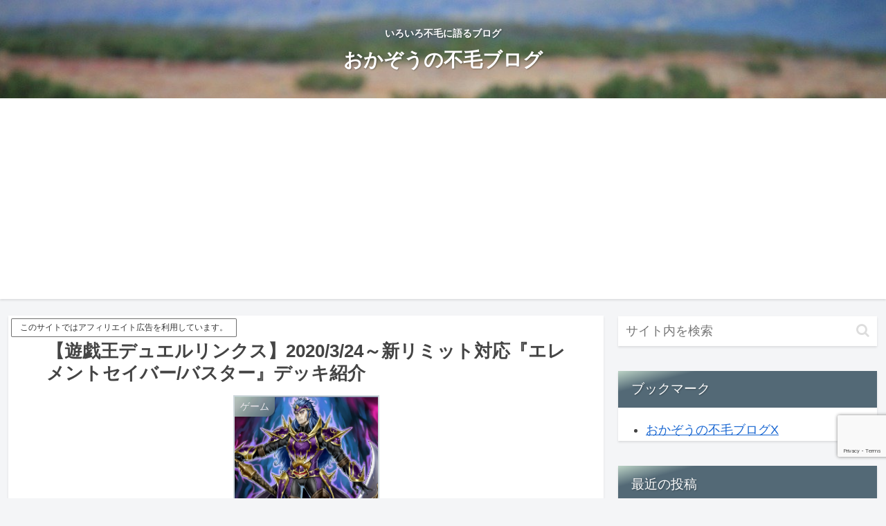

--- FILE ---
content_type: text/html; charset=utf-8
request_url: https://www.google.com/recaptcha/api2/anchor?ar=1&k=6Lf9-94mAAAAAOoEBLwORBRj9u2P-A5FdKtPbvxs&co=aHR0cHM6Ly9va2F6bGlmZS5jb206NDQz&hl=en&v=PoyoqOPhxBO7pBk68S4YbpHZ&size=invisible&anchor-ms=20000&execute-ms=30000&cb=3fcsztw2sopa
body_size: 48698
content:
<!DOCTYPE HTML><html dir="ltr" lang="en"><head><meta http-equiv="Content-Type" content="text/html; charset=UTF-8">
<meta http-equiv="X-UA-Compatible" content="IE=edge">
<title>reCAPTCHA</title>
<style type="text/css">
/* cyrillic-ext */
@font-face {
  font-family: 'Roboto';
  font-style: normal;
  font-weight: 400;
  font-stretch: 100%;
  src: url(//fonts.gstatic.com/s/roboto/v48/KFO7CnqEu92Fr1ME7kSn66aGLdTylUAMa3GUBHMdazTgWw.woff2) format('woff2');
  unicode-range: U+0460-052F, U+1C80-1C8A, U+20B4, U+2DE0-2DFF, U+A640-A69F, U+FE2E-FE2F;
}
/* cyrillic */
@font-face {
  font-family: 'Roboto';
  font-style: normal;
  font-weight: 400;
  font-stretch: 100%;
  src: url(//fonts.gstatic.com/s/roboto/v48/KFO7CnqEu92Fr1ME7kSn66aGLdTylUAMa3iUBHMdazTgWw.woff2) format('woff2');
  unicode-range: U+0301, U+0400-045F, U+0490-0491, U+04B0-04B1, U+2116;
}
/* greek-ext */
@font-face {
  font-family: 'Roboto';
  font-style: normal;
  font-weight: 400;
  font-stretch: 100%;
  src: url(//fonts.gstatic.com/s/roboto/v48/KFO7CnqEu92Fr1ME7kSn66aGLdTylUAMa3CUBHMdazTgWw.woff2) format('woff2');
  unicode-range: U+1F00-1FFF;
}
/* greek */
@font-face {
  font-family: 'Roboto';
  font-style: normal;
  font-weight: 400;
  font-stretch: 100%;
  src: url(//fonts.gstatic.com/s/roboto/v48/KFO7CnqEu92Fr1ME7kSn66aGLdTylUAMa3-UBHMdazTgWw.woff2) format('woff2');
  unicode-range: U+0370-0377, U+037A-037F, U+0384-038A, U+038C, U+038E-03A1, U+03A3-03FF;
}
/* math */
@font-face {
  font-family: 'Roboto';
  font-style: normal;
  font-weight: 400;
  font-stretch: 100%;
  src: url(//fonts.gstatic.com/s/roboto/v48/KFO7CnqEu92Fr1ME7kSn66aGLdTylUAMawCUBHMdazTgWw.woff2) format('woff2');
  unicode-range: U+0302-0303, U+0305, U+0307-0308, U+0310, U+0312, U+0315, U+031A, U+0326-0327, U+032C, U+032F-0330, U+0332-0333, U+0338, U+033A, U+0346, U+034D, U+0391-03A1, U+03A3-03A9, U+03B1-03C9, U+03D1, U+03D5-03D6, U+03F0-03F1, U+03F4-03F5, U+2016-2017, U+2034-2038, U+203C, U+2040, U+2043, U+2047, U+2050, U+2057, U+205F, U+2070-2071, U+2074-208E, U+2090-209C, U+20D0-20DC, U+20E1, U+20E5-20EF, U+2100-2112, U+2114-2115, U+2117-2121, U+2123-214F, U+2190, U+2192, U+2194-21AE, U+21B0-21E5, U+21F1-21F2, U+21F4-2211, U+2213-2214, U+2216-22FF, U+2308-230B, U+2310, U+2319, U+231C-2321, U+2336-237A, U+237C, U+2395, U+239B-23B7, U+23D0, U+23DC-23E1, U+2474-2475, U+25AF, U+25B3, U+25B7, U+25BD, U+25C1, U+25CA, U+25CC, U+25FB, U+266D-266F, U+27C0-27FF, U+2900-2AFF, U+2B0E-2B11, U+2B30-2B4C, U+2BFE, U+3030, U+FF5B, U+FF5D, U+1D400-1D7FF, U+1EE00-1EEFF;
}
/* symbols */
@font-face {
  font-family: 'Roboto';
  font-style: normal;
  font-weight: 400;
  font-stretch: 100%;
  src: url(//fonts.gstatic.com/s/roboto/v48/KFO7CnqEu92Fr1ME7kSn66aGLdTylUAMaxKUBHMdazTgWw.woff2) format('woff2');
  unicode-range: U+0001-000C, U+000E-001F, U+007F-009F, U+20DD-20E0, U+20E2-20E4, U+2150-218F, U+2190, U+2192, U+2194-2199, U+21AF, U+21E6-21F0, U+21F3, U+2218-2219, U+2299, U+22C4-22C6, U+2300-243F, U+2440-244A, U+2460-24FF, U+25A0-27BF, U+2800-28FF, U+2921-2922, U+2981, U+29BF, U+29EB, U+2B00-2BFF, U+4DC0-4DFF, U+FFF9-FFFB, U+10140-1018E, U+10190-1019C, U+101A0, U+101D0-101FD, U+102E0-102FB, U+10E60-10E7E, U+1D2C0-1D2D3, U+1D2E0-1D37F, U+1F000-1F0FF, U+1F100-1F1AD, U+1F1E6-1F1FF, U+1F30D-1F30F, U+1F315, U+1F31C, U+1F31E, U+1F320-1F32C, U+1F336, U+1F378, U+1F37D, U+1F382, U+1F393-1F39F, U+1F3A7-1F3A8, U+1F3AC-1F3AF, U+1F3C2, U+1F3C4-1F3C6, U+1F3CA-1F3CE, U+1F3D4-1F3E0, U+1F3ED, U+1F3F1-1F3F3, U+1F3F5-1F3F7, U+1F408, U+1F415, U+1F41F, U+1F426, U+1F43F, U+1F441-1F442, U+1F444, U+1F446-1F449, U+1F44C-1F44E, U+1F453, U+1F46A, U+1F47D, U+1F4A3, U+1F4B0, U+1F4B3, U+1F4B9, U+1F4BB, U+1F4BF, U+1F4C8-1F4CB, U+1F4D6, U+1F4DA, U+1F4DF, U+1F4E3-1F4E6, U+1F4EA-1F4ED, U+1F4F7, U+1F4F9-1F4FB, U+1F4FD-1F4FE, U+1F503, U+1F507-1F50B, U+1F50D, U+1F512-1F513, U+1F53E-1F54A, U+1F54F-1F5FA, U+1F610, U+1F650-1F67F, U+1F687, U+1F68D, U+1F691, U+1F694, U+1F698, U+1F6AD, U+1F6B2, U+1F6B9-1F6BA, U+1F6BC, U+1F6C6-1F6CF, U+1F6D3-1F6D7, U+1F6E0-1F6EA, U+1F6F0-1F6F3, U+1F6F7-1F6FC, U+1F700-1F7FF, U+1F800-1F80B, U+1F810-1F847, U+1F850-1F859, U+1F860-1F887, U+1F890-1F8AD, U+1F8B0-1F8BB, U+1F8C0-1F8C1, U+1F900-1F90B, U+1F93B, U+1F946, U+1F984, U+1F996, U+1F9E9, U+1FA00-1FA6F, U+1FA70-1FA7C, U+1FA80-1FA89, U+1FA8F-1FAC6, U+1FACE-1FADC, U+1FADF-1FAE9, U+1FAF0-1FAF8, U+1FB00-1FBFF;
}
/* vietnamese */
@font-face {
  font-family: 'Roboto';
  font-style: normal;
  font-weight: 400;
  font-stretch: 100%;
  src: url(//fonts.gstatic.com/s/roboto/v48/KFO7CnqEu92Fr1ME7kSn66aGLdTylUAMa3OUBHMdazTgWw.woff2) format('woff2');
  unicode-range: U+0102-0103, U+0110-0111, U+0128-0129, U+0168-0169, U+01A0-01A1, U+01AF-01B0, U+0300-0301, U+0303-0304, U+0308-0309, U+0323, U+0329, U+1EA0-1EF9, U+20AB;
}
/* latin-ext */
@font-face {
  font-family: 'Roboto';
  font-style: normal;
  font-weight: 400;
  font-stretch: 100%;
  src: url(//fonts.gstatic.com/s/roboto/v48/KFO7CnqEu92Fr1ME7kSn66aGLdTylUAMa3KUBHMdazTgWw.woff2) format('woff2');
  unicode-range: U+0100-02BA, U+02BD-02C5, U+02C7-02CC, U+02CE-02D7, U+02DD-02FF, U+0304, U+0308, U+0329, U+1D00-1DBF, U+1E00-1E9F, U+1EF2-1EFF, U+2020, U+20A0-20AB, U+20AD-20C0, U+2113, U+2C60-2C7F, U+A720-A7FF;
}
/* latin */
@font-face {
  font-family: 'Roboto';
  font-style: normal;
  font-weight: 400;
  font-stretch: 100%;
  src: url(//fonts.gstatic.com/s/roboto/v48/KFO7CnqEu92Fr1ME7kSn66aGLdTylUAMa3yUBHMdazQ.woff2) format('woff2');
  unicode-range: U+0000-00FF, U+0131, U+0152-0153, U+02BB-02BC, U+02C6, U+02DA, U+02DC, U+0304, U+0308, U+0329, U+2000-206F, U+20AC, U+2122, U+2191, U+2193, U+2212, U+2215, U+FEFF, U+FFFD;
}
/* cyrillic-ext */
@font-face {
  font-family: 'Roboto';
  font-style: normal;
  font-weight: 500;
  font-stretch: 100%;
  src: url(//fonts.gstatic.com/s/roboto/v48/KFO7CnqEu92Fr1ME7kSn66aGLdTylUAMa3GUBHMdazTgWw.woff2) format('woff2');
  unicode-range: U+0460-052F, U+1C80-1C8A, U+20B4, U+2DE0-2DFF, U+A640-A69F, U+FE2E-FE2F;
}
/* cyrillic */
@font-face {
  font-family: 'Roboto';
  font-style: normal;
  font-weight: 500;
  font-stretch: 100%;
  src: url(//fonts.gstatic.com/s/roboto/v48/KFO7CnqEu92Fr1ME7kSn66aGLdTylUAMa3iUBHMdazTgWw.woff2) format('woff2');
  unicode-range: U+0301, U+0400-045F, U+0490-0491, U+04B0-04B1, U+2116;
}
/* greek-ext */
@font-face {
  font-family: 'Roboto';
  font-style: normal;
  font-weight: 500;
  font-stretch: 100%;
  src: url(//fonts.gstatic.com/s/roboto/v48/KFO7CnqEu92Fr1ME7kSn66aGLdTylUAMa3CUBHMdazTgWw.woff2) format('woff2');
  unicode-range: U+1F00-1FFF;
}
/* greek */
@font-face {
  font-family: 'Roboto';
  font-style: normal;
  font-weight: 500;
  font-stretch: 100%;
  src: url(//fonts.gstatic.com/s/roboto/v48/KFO7CnqEu92Fr1ME7kSn66aGLdTylUAMa3-UBHMdazTgWw.woff2) format('woff2');
  unicode-range: U+0370-0377, U+037A-037F, U+0384-038A, U+038C, U+038E-03A1, U+03A3-03FF;
}
/* math */
@font-face {
  font-family: 'Roboto';
  font-style: normal;
  font-weight: 500;
  font-stretch: 100%;
  src: url(//fonts.gstatic.com/s/roboto/v48/KFO7CnqEu92Fr1ME7kSn66aGLdTylUAMawCUBHMdazTgWw.woff2) format('woff2');
  unicode-range: U+0302-0303, U+0305, U+0307-0308, U+0310, U+0312, U+0315, U+031A, U+0326-0327, U+032C, U+032F-0330, U+0332-0333, U+0338, U+033A, U+0346, U+034D, U+0391-03A1, U+03A3-03A9, U+03B1-03C9, U+03D1, U+03D5-03D6, U+03F0-03F1, U+03F4-03F5, U+2016-2017, U+2034-2038, U+203C, U+2040, U+2043, U+2047, U+2050, U+2057, U+205F, U+2070-2071, U+2074-208E, U+2090-209C, U+20D0-20DC, U+20E1, U+20E5-20EF, U+2100-2112, U+2114-2115, U+2117-2121, U+2123-214F, U+2190, U+2192, U+2194-21AE, U+21B0-21E5, U+21F1-21F2, U+21F4-2211, U+2213-2214, U+2216-22FF, U+2308-230B, U+2310, U+2319, U+231C-2321, U+2336-237A, U+237C, U+2395, U+239B-23B7, U+23D0, U+23DC-23E1, U+2474-2475, U+25AF, U+25B3, U+25B7, U+25BD, U+25C1, U+25CA, U+25CC, U+25FB, U+266D-266F, U+27C0-27FF, U+2900-2AFF, U+2B0E-2B11, U+2B30-2B4C, U+2BFE, U+3030, U+FF5B, U+FF5D, U+1D400-1D7FF, U+1EE00-1EEFF;
}
/* symbols */
@font-face {
  font-family: 'Roboto';
  font-style: normal;
  font-weight: 500;
  font-stretch: 100%;
  src: url(//fonts.gstatic.com/s/roboto/v48/KFO7CnqEu92Fr1ME7kSn66aGLdTylUAMaxKUBHMdazTgWw.woff2) format('woff2');
  unicode-range: U+0001-000C, U+000E-001F, U+007F-009F, U+20DD-20E0, U+20E2-20E4, U+2150-218F, U+2190, U+2192, U+2194-2199, U+21AF, U+21E6-21F0, U+21F3, U+2218-2219, U+2299, U+22C4-22C6, U+2300-243F, U+2440-244A, U+2460-24FF, U+25A0-27BF, U+2800-28FF, U+2921-2922, U+2981, U+29BF, U+29EB, U+2B00-2BFF, U+4DC0-4DFF, U+FFF9-FFFB, U+10140-1018E, U+10190-1019C, U+101A0, U+101D0-101FD, U+102E0-102FB, U+10E60-10E7E, U+1D2C0-1D2D3, U+1D2E0-1D37F, U+1F000-1F0FF, U+1F100-1F1AD, U+1F1E6-1F1FF, U+1F30D-1F30F, U+1F315, U+1F31C, U+1F31E, U+1F320-1F32C, U+1F336, U+1F378, U+1F37D, U+1F382, U+1F393-1F39F, U+1F3A7-1F3A8, U+1F3AC-1F3AF, U+1F3C2, U+1F3C4-1F3C6, U+1F3CA-1F3CE, U+1F3D4-1F3E0, U+1F3ED, U+1F3F1-1F3F3, U+1F3F5-1F3F7, U+1F408, U+1F415, U+1F41F, U+1F426, U+1F43F, U+1F441-1F442, U+1F444, U+1F446-1F449, U+1F44C-1F44E, U+1F453, U+1F46A, U+1F47D, U+1F4A3, U+1F4B0, U+1F4B3, U+1F4B9, U+1F4BB, U+1F4BF, U+1F4C8-1F4CB, U+1F4D6, U+1F4DA, U+1F4DF, U+1F4E3-1F4E6, U+1F4EA-1F4ED, U+1F4F7, U+1F4F9-1F4FB, U+1F4FD-1F4FE, U+1F503, U+1F507-1F50B, U+1F50D, U+1F512-1F513, U+1F53E-1F54A, U+1F54F-1F5FA, U+1F610, U+1F650-1F67F, U+1F687, U+1F68D, U+1F691, U+1F694, U+1F698, U+1F6AD, U+1F6B2, U+1F6B9-1F6BA, U+1F6BC, U+1F6C6-1F6CF, U+1F6D3-1F6D7, U+1F6E0-1F6EA, U+1F6F0-1F6F3, U+1F6F7-1F6FC, U+1F700-1F7FF, U+1F800-1F80B, U+1F810-1F847, U+1F850-1F859, U+1F860-1F887, U+1F890-1F8AD, U+1F8B0-1F8BB, U+1F8C0-1F8C1, U+1F900-1F90B, U+1F93B, U+1F946, U+1F984, U+1F996, U+1F9E9, U+1FA00-1FA6F, U+1FA70-1FA7C, U+1FA80-1FA89, U+1FA8F-1FAC6, U+1FACE-1FADC, U+1FADF-1FAE9, U+1FAF0-1FAF8, U+1FB00-1FBFF;
}
/* vietnamese */
@font-face {
  font-family: 'Roboto';
  font-style: normal;
  font-weight: 500;
  font-stretch: 100%;
  src: url(//fonts.gstatic.com/s/roboto/v48/KFO7CnqEu92Fr1ME7kSn66aGLdTylUAMa3OUBHMdazTgWw.woff2) format('woff2');
  unicode-range: U+0102-0103, U+0110-0111, U+0128-0129, U+0168-0169, U+01A0-01A1, U+01AF-01B0, U+0300-0301, U+0303-0304, U+0308-0309, U+0323, U+0329, U+1EA0-1EF9, U+20AB;
}
/* latin-ext */
@font-face {
  font-family: 'Roboto';
  font-style: normal;
  font-weight: 500;
  font-stretch: 100%;
  src: url(//fonts.gstatic.com/s/roboto/v48/KFO7CnqEu92Fr1ME7kSn66aGLdTylUAMa3KUBHMdazTgWw.woff2) format('woff2');
  unicode-range: U+0100-02BA, U+02BD-02C5, U+02C7-02CC, U+02CE-02D7, U+02DD-02FF, U+0304, U+0308, U+0329, U+1D00-1DBF, U+1E00-1E9F, U+1EF2-1EFF, U+2020, U+20A0-20AB, U+20AD-20C0, U+2113, U+2C60-2C7F, U+A720-A7FF;
}
/* latin */
@font-face {
  font-family: 'Roboto';
  font-style: normal;
  font-weight: 500;
  font-stretch: 100%;
  src: url(//fonts.gstatic.com/s/roboto/v48/KFO7CnqEu92Fr1ME7kSn66aGLdTylUAMa3yUBHMdazQ.woff2) format('woff2');
  unicode-range: U+0000-00FF, U+0131, U+0152-0153, U+02BB-02BC, U+02C6, U+02DA, U+02DC, U+0304, U+0308, U+0329, U+2000-206F, U+20AC, U+2122, U+2191, U+2193, U+2212, U+2215, U+FEFF, U+FFFD;
}
/* cyrillic-ext */
@font-face {
  font-family: 'Roboto';
  font-style: normal;
  font-weight: 900;
  font-stretch: 100%;
  src: url(//fonts.gstatic.com/s/roboto/v48/KFO7CnqEu92Fr1ME7kSn66aGLdTylUAMa3GUBHMdazTgWw.woff2) format('woff2');
  unicode-range: U+0460-052F, U+1C80-1C8A, U+20B4, U+2DE0-2DFF, U+A640-A69F, U+FE2E-FE2F;
}
/* cyrillic */
@font-face {
  font-family: 'Roboto';
  font-style: normal;
  font-weight: 900;
  font-stretch: 100%;
  src: url(//fonts.gstatic.com/s/roboto/v48/KFO7CnqEu92Fr1ME7kSn66aGLdTylUAMa3iUBHMdazTgWw.woff2) format('woff2');
  unicode-range: U+0301, U+0400-045F, U+0490-0491, U+04B0-04B1, U+2116;
}
/* greek-ext */
@font-face {
  font-family: 'Roboto';
  font-style: normal;
  font-weight: 900;
  font-stretch: 100%;
  src: url(//fonts.gstatic.com/s/roboto/v48/KFO7CnqEu92Fr1ME7kSn66aGLdTylUAMa3CUBHMdazTgWw.woff2) format('woff2');
  unicode-range: U+1F00-1FFF;
}
/* greek */
@font-face {
  font-family: 'Roboto';
  font-style: normal;
  font-weight: 900;
  font-stretch: 100%;
  src: url(//fonts.gstatic.com/s/roboto/v48/KFO7CnqEu92Fr1ME7kSn66aGLdTylUAMa3-UBHMdazTgWw.woff2) format('woff2');
  unicode-range: U+0370-0377, U+037A-037F, U+0384-038A, U+038C, U+038E-03A1, U+03A3-03FF;
}
/* math */
@font-face {
  font-family: 'Roboto';
  font-style: normal;
  font-weight: 900;
  font-stretch: 100%;
  src: url(//fonts.gstatic.com/s/roboto/v48/KFO7CnqEu92Fr1ME7kSn66aGLdTylUAMawCUBHMdazTgWw.woff2) format('woff2');
  unicode-range: U+0302-0303, U+0305, U+0307-0308, U+0310, U+0312, U+0315, U+031A, U+0326-0327, U+032C, U+032F-0330, U+0332-0333, U+0338, U+033A, U+0346, U+034D, U+0391-03A1, U+03A3-03A9, U+03B1-03C9, U+03D1, U+03D5-03D6, U+03F0-03F1, U+03F4-03F5, U+2016-2017, U+2034-2038, U+203C, U+2040, U+2043, U+2047, U+2050, U+2057, U+205F, U+2070-2071, U+2074-208E, U+2090-209C, U+20D0-20DC, U+20E1, U+20E5-20EF, U+2100-2112, U+2114-2115, U+2117-2121, U+2123-214F, U+2190, U+2192, U+2194-21AE, U+21B0-21E5, U+21F1-21F2, U+21F4-2211, U+2213-2214, U+2216-22FF, U+2308-230B, U+2310, U+2319, U+231C-2321, U+2336-237A, U+237C, U+2395, U+239B-23B7, U+23D0, U+23DC-23E1, U+2474-2475, U+25AF, U+25B3, U+25B7, U+25BD, U+25C1, U+25CA, U+25CC, U+25FB, U+266D-266F, U+27C0-27FF, U+2900-2AFF, U+2B0E-2B11, U+2B30-2B4C, U+2BFE, U+3030, U+FF5B, U+FF5D, U+1D400-1D7FF, U+1EE00-1EEFF;
}
/* symbols */
@font-face {
  font-family: 'Roboto';
  font-style: normal;
  font-weight: 900;
  font-stretch: 100%;
  src: url(//fonts.gstatic.com/s/roboto/v48/KFO7CnqEu92Fr1ME7kSn66aGLdTylUAMaxKUBHMdazTgWw.woff2) format('woff2');
  unicode-range: U+0001-000C, U+000E-001F, U+007F-009F, U+20DD-20E0, U+20E2-20E4, U+2150-218F, U+2190, U+2192, U+2194-2199, U+21AF, U+21E6-21F0, U+21F3, U+2218-2219, U+2299, U+22C4-22C6, U+2300-243F, U+2440-244A, U+2460-24FF, U+25A0-27BF, U+2800-28FF, U+2921-2922, U+2981, U+29BF, U+29EB, U+2B00-2BFF, U+4DC0-4DFF, U+FFF9-FFFB, U+10140-1018E, U+10190-1019C, U+101A0, U+101D0-101FD, U+102E0-102FB, U+10E60-10E7E, U+1D2C0-1D2D3, U+1D2E0-1D37F, U+1F000-1F0FF, U+1F100-1F1AD, U+1F1E6-1F1FF, U+1F30D-1F30F, U+1F315, U+1F31C, U+1F31E, U+1F320-1F32C, U+1F336, U+1F378, U+1F37D, U+1F382, U+1F393-1F39F, U+1F3A7-1F3A8, U+1F3AC-1F3AF, U+1F3C2, U+1F3C4-1F3C6, U+1F3CA-1F3CE, U+1F3D4-1F3E0, U+1F3ED, U+1F3F1-1F3F3, U+1F3F5-1F3F7, U+1F408, U+1F415, U+1F41F, U+1F426, U+1F43F, U+1F441-1F442, U+1F444, U+1F446-1F449, U+1F44C-1F44E, U+1F453, U+1F46A, U+1F47D, U+1F4A3, U+1F4B0, U+1F4B3, U+1F4B9, U+1F4BB, U+1F4BF, U+1F4C8-1F4CB, U+1F4D6, U+1F4DA, U+1F4DF, U+1F4E3-1F4E6, U+1F4EA-1F4ED, U+1F4F7, U+1F4F9-1F4FB, U+1F4FD-1F4FE, U+1F503, U+1F507-1F50B, U+1F50D, U+1F512-1F513, U+1F53E-1F54A, U+1F54F-1F5FA, U+1F610, U+1F650-1F67F, U+1F687, U+1F68D, U+1F691, U+1F694, U+1F698, U+1F6AD, U+1F6B2, U+1F6B9-1F6BA, U+1F6BC, U+1F6C6-1F6CF, U+1F6D3-1F6D7, U+1F6E0-1F6EA, U+1F6F0-1F6F3, U+1F6F7-1F6FC, U+1F700-1F7FF, U+1F800-1F80B, U+1F810-1F847, U+1F850-1F859, U+1F860-1F887, U+1F890-1F8AD, U+1F8B0-1F8BB, U+1F8C0-1F8C1, U+1F900-1F90B, U+1F93B, U+1F946, U+1F984, U+1F996, U+1F9E9, U+1FA00-1FA6F, U+1FA70-1FA7C, U+1FA80-1FA89, U+1FA8F-1FAC6, U+1FACE-1FADC, U+1FADF-1FAE9, U+1FAF0-1FAF8, U+1FB00-1FBFF;
}
/* vietnamese */
@font-face {
  font-family: 'Roboto';
  font-style: normal;
  font-weight: 900;
  font-stretch: 100%;
  src: url(//fonts.gstatic.com/s/roboto/v48/KFO7CnqEu92Fr1ME7kSn66aGLdTylUAMa3OUBHMdazTgWw.woff2) format('woff2');
  unicode-range: U+0102-0103, U+0110-0111, U+0128-0129, U+0168-0169, U+01A0-01A1, U+01AF-01B0, U+0300-0301, U+0303-0304, U+0308-0309, U+0323, U+0329, U+1EA0-1EF9, U+20AB;
}
/* latin-ext */
@font-face {
  font-family: 'Roboto';
  font-style: normal;
  font-weight: 900;
  font-stretch: 100%;
  src: url(//fonts.gstatic.com/s/roboto/v48/KFO7CnqEu92Fr1ME7kSn66aGLdTylUAMa3KUBHMdazTgWw.woff2) format('woff2');
  unicode-range: U+0100-02BA, U+02BD-02C5, U+02C7-02CC, U+02CE-02D7, U+02DD-02FF, U+0304, U+0308, U+0329, U+1D00-1DBF, U+1E00-1E9F, U+1EF2-1EFF, U+2020, U+20A0-20AB, U+20AD-20C0, U+2113, U+2C60-2C7F, U+A720-A7FF;
}
/* latin */
@font-face {
  font-family: 'Roboto';
  font-style: normal;
  font-weight: 900;
  font-stretch: 100%;
  src: url(//fonts.gstatic.com/s/roboto/v48/KFO7CnqEu92Fr1ME7kSn66aGLdTylUAMa3yUBHMdazQ.woff2) format('woff2');
  unicode-range: U+0000-00FF, U+0131, U+0152-0153, U+02BB-02BC, U+02C6, U+02DA, U+02DC, U+0304, U+0308, U+0329, U+2000-206F, U+20AC, U+2122, U+2191, U+2193, U+2212, U+2215, U+FEFF, U+FFFD;
}

</style>
<link rel="stylesheet" type="text/css" href="https://www.gstatic.com/recaptcha/releases/PoyoqOPhxBO7pBk68S4YbpHZ/styles__ltr.css">
<script nonce="v3AKS20Q5G7lVWeYf_A14g" type="text/javascript">window['__recaptcha_api'] = 'https://www.google.com/recaptcha/api2/';</script>
<script type="text/javascript" src="https://www.gstatic.com/recaptcha/releases/PoyoqOPhxBO7pBk68S4YbpHZ/recaptcha__en.js" nonce="v3AKS20Q5G7lVWeYf_A14g">
      
    </script></head>
<body><div id="rc-anchor-alert" class="rc-anchor-alert"></div>
<input type="hidden" id="recaptcha-token" value="[base64]">
<script type="text/javascript" nonce="v3AKS20Q5G7lVWeYf_A14g">
      recaptcha.anchor.Main.init("[\x22ainput\x22,[\x22bgdata\x22,\x22\x22,\[base64]/[base64]/[base64]/[base64]/[base64]/UltsKytdPUU6KEU8MjA0OD9SW2wrK109RT4+NnwxOTI6KChFJjY0NTEyKT09NTUyOTYmJk0rMTxjLmxlbmd0aCYmKGMuY2hhckNvZGVBdChNKzEpJjY0NTEyKT09NTYzMjA/[base64]/[base64]/[base64]/[base64]/[base64]/[base64]/[base64]\x22,\[base64]\\u003d\\u003d\x22,\x22LwMkw4XCkBMvcinCoxY7wrHCqyIPPcKCd8K9wqPDhFJFwrsIw5HCksKOwrjCvTcmwrtLw6FbwojDpxR/[base64]/[base64]/[base64]/wrs9w7bCr8OKw6wFESvCj8Okw5vCtA7DgsKNB8Obw5HDp8Ouw4TDlsKDw67DjhALO0kaEcOvYRbDpDDCnmEaQlAHQsOCw5XDmMKDY8K+w4chE8KVJsKjwqAjwoUPfMKBw74Owp7CrFEsQXMmwpXCrXzDnMKQJXjChsKuwqE5wp3CuR/DjRYvw5IHPcK/[base64]/DhsOHRsKnSVgzF8OcAMOkw63DmD3DpMO6wqYlw7dVPEphwrXDtwEdfMO4wowRwo3CicKwIWAdw63DmglJw6rDkwlyDF3ClX/DkMOGcktqw7rDssOIw7MCwr/DtUvCnzbCnGTCunMfFT7Cv8O7w5p9EcKvLh9Yw6kcw5oLwqXCsBwSNMOew6PDusKcwpjDu8K1ZcK6HsO8AcOHccK7AsKpw7vCs8ODXMKHWW9jwr3CucK8BcKef8OXbRPDjS3CmMOIwprDv8OdKXFXw7TCr8OnwodSw73CvMOKwpTDosKIJHbDoG/CpmzDuXjCvsOyBVjDpEMzQMO2w68/CMOqR8OQw74aw6LDpXvDlAslwrXDkMOxw6MxdMKOaCoULcOnI1/CoS/DmcOZRwk4UsK7WjddwqtmY2/DqVFNKC7Cl8O0woAvZ0zDulzCrV3DpCAjwrZJw4DDrMK7wrHCgsKZw4vCrmLCqcKYL3bCucOuIcKxwqM0FsKIbMOLw7pow5oqGS/DvDzCm3oPVcKhPH7CiD7Dr1wFdVQtwr0cw7JiwoM9w5bDjkzDlMKzw4oDTMK9I0/ClBEOwpnDssOxdl54ccOXGMOeE0bDjsKpSgRjw7UAOMOGTcKPPUhHEMO+wo/Dokp2wrkFwrzCk2XClSPCkBgqdm3DocOuwpTCqcKzRknCg8OrYT00AVY8w47Dj8KKNMKocRDCmsO3BjNpBxcfw4BKVMKSwo7DgsKBwolCAsOlEHVLwp/Cpy8ER8KpwqvDnWcMHi4/w7bDhcOcM8OWw7fCulZWGsKFYXPDrE/Cmkcjw6smM8OnRMKyw4nCuCbDnHUfHMO7woxPdcK7w4TDpcKPwqxNHWABwqDCicOOJCxTTyPCqT8bS8OoTcKBO3dPw6PDoSnDocK/b8OFVsK9HcO5asKXNcOHwqxWwo5HERjDgisZKXvDriPDuUshwqMtSwA3XH8qHQ3ClMKte8KMD8Klw7PDrn7CpifDqsOfwrbDh2tSwpTCgsOlw7oPKsKfc8OuwrXCoQLCjw/DgQIpZcKwdVrDphNSPMKKw65Yw5YGfMKoSmkhwpDCvwFyewoZw7XDsMK1HWzCoMOxwo7DvcOSw602IWBPwrnCjsKew7NzD8KDw4TDqcKyFMKJw5nCl8KDwofCs2AbNsKRwrhRw5RBFMKdwqvCocKOCSrCkcOhQgPCq8KJOhzCrsKSwo/ClFbDlBXCisOJwqt5w43CtsOcEk3DlB/CmnrDr8OXwq3DvwbDhFUkw5hmLMOGV8OUw7bDmxDDgibDjxPDuDd/LHUDwpMYwq3CpisbaMOSB8OAw6VDWTUkwo03XVDDvgLDmcO6w7XDicK+wooEwqNlw7xpXMO/[base64]/AwgBNDAeDTRow5crR8Ouw4EWwovCjcOQwppEbQtxGMKjwptgwrzCqsOAe8OQe8O4w5/[base64]/[base64]/CgcK2CMOow7PDklMew7oDw4IwwonDpycdwqXDsMOmw55Swo7DssOBw5wZSsOPw5nDky9EfMKXGsOeKQ4/w7xwVR7Cn8KaT8Kfw5ovO8OQBkPDthPCsMKowp7DgsKOwrFZf8K1XcO9w5PDh8Kyw4s9w67DoivDtsKpwrEcXxVKPxI5wqHCgMKvUMOqVsKFECvCrQLCqsK1w6YXwrcjD8OuZiNvw7jDlsK0Q3R3fCPCjsKOIHjDhkVuYsO4L8KAcRw7woPDgcObwoTCvjkbeMOTw4/ChMONw5gPw5Jsw5dewrvDh8OSHsK/McOJw6FLwpkMR8OsGWACwo7DqQsfw77CizEcwqjDqArCn00Uw7PCrsO4wqZqOCrDmsO5wowEOcO1cMKKw61eF8OqMRkjT3/DicKvWcKaGMOwOyt/ccO9FsK4dEgiFA/DqcKuw7B+TsObbnITHk5yw7jCscODTmTCmQ/DiirDkwvCkcKtwoUaDcOUwoPCswnChsOlcwjCoEowS1NoSMK1N8K6fGfCvBlpw7sfVynDq8KowojCksOiJl44w7LDmXZmTQLCjcK8wr3CicOFw5/Dh8KTw5zDhMO7wpVWVG/CrMOKCHU/VMOtw48Cw7jDqMOXw6TDh3nDisKnw67CnMKBwo9cPsKCMy7DscKCUMKXacOaw5nDlBJKwq9VwqspV8OHPxDDjcKOw5PCsGHDh8OUwp/[base64]/wrosFl3Ch8Kdcl4XDFURw5bCksK2LjnCjnLDtH4SYsOjfsKIwrEjwo7CmsOtw5nCusO9w6cHGcK4wpUROsKlw43CpFjCrMO6w6fChTpiw6/CjQrCnXDCmsKWVTrDsHRiw5zCnk8ew6fDpcKjw7bDgy/CqsO4w7BGwrzDo3TCpcKDASgPw7bDhD7DjcKoW8K9OsK2DSnDqGFFa8OJUcOzBgDDocOTw7JyIlLDsEUiHMKgwrLDpsKnJcK7ZcOEEMKYw5PCjXfDowzDhcKmWcK3wqxHw4DDrDZ/LhPDoUjDo1trWwh7w4bDqAHCgMOoc2TClsO6XcOGD8KAXE3Cs8KIwoLDkcKTCwLCqmPDj24Owp3CjsKOw5/CusOlwqNzHivCs8Kjw6pgNsOXw4HDgDHDvMOAwrTDiUx+ZcO9wqMQXsKuwq7CoFp2T3LDsmQ9wr3DtMOKw4oNcC/Cjylaw5jCpTclLkPCvE01VMOgwol5C8OURy9ow5jCnsKRwqDCnsOiw7LCvmnDvcOWwp7CqmDDqcOhw6PCuMKzw4JiNhzCm8OSw5HDhMKaKS8gFF7DlsOCw5AqQcOBV8OFw5tqUsKIw5tHwrjCq8O+w5/Dm8K/wqbCgnPDrRXCql/DosOceMK/VcOHV8OdwpfDocOJDj/Cjm9rwrEGwpQAw5PDmcOIw7orwrbCgigtL3B6wrYhw67Crw3CpFggwpnCsiIvG2bDnyhDwq7Cv23Dk8OzRzx5EcOhw4fCl8KRw4Q/McKCw5TCtTTCmiXDp3tnw7hqTGEkw4Q0wpcFw4E0C8K+dGDDhsOeWi/Cl0bCnj/Dk8KdZw01w5zCusOAUTnDmsKbZ8KTwqUmUsOaw6YHalRVYiQkwqHCuMODfcKKw7LDj8OlIsOMw45QcMO7VVbDvlLDijTDn8Kjwo7CiiIiwqd/BMKSCcKsS8KgMsOHBzvDoMOWwosiMzzDqhtAw7zClm5Twq1fel9tw7Qhw7FZw7DDmsKgRsK2cBJXw7MnOMK4wo7Cv8ObOzvCsic9wqU2w5nDgsKcLm7DgcK/UmbDs8O1wqXDscKzwqPCqsOHdMKXMQLDvMOKBMK2woQlWjHCiMOuw5ECU8Kvw4PDtRYOYsOKf8KlwqLClsOFTBLCocKlQcKGwrDCiBrClgrDjMOMQiY/wrvCq8OwXiQJw6txwqwBMsOgwrEMFMK+wpjCqRvCtwwgIcKiwrzCqw9uwrzDvXpUwpBSw6o9wrU7bF3CjALCsUrChsORIcOGTMKPw4nCusOywrQswrXCssKwNcOkwptUwoZ2Ei0ZEUcxwpfChcOfBA/DvcObXMO1NMOfWF/CpcKywoTCtkBvUHzDjMKFf8Orwo0jHwnDq11SwozDuCnCjiHDucONUsOwXwHDq3nCm07DqcKew4nDssOrw5vDnHoSwqLDqcOGKMOEw40KeMK/esOow7sHL8OOwoUgXMOfwq7CuT1XAQjCp8K1ZhsIwrBkw7rDg8OiH8OIwpsEw7fCncOQVHIHVMOEHMO6wobDqkXCmMKFwrPCp8OINMOew53Dp8K2DS/Cj8KRI8O2wqI7JxMBGMOzw7RaFMO0w4nCkzLDk8K2agvDkFXDsMK+UsKnw4LDg8Oxw6kgwpBfw6sLw50SwrjDs1lRw7nCnsOVcDlCw4cywohlw401wpM6BcKmw6bCuCddRsKJC8O9w7TDoMKrEybCpXPCp8OKG8KAeQbCn8OSwpXCsMOwZn3DjW0/wpYWw4fCuHVTwqIyaifDs8KgAMOIwq7DkCZ8woQheCLChDfDpxUvMcKjJQ7DtWTDunfDqcKJS8KKSXjDlsORFwwyUcKWXULChMKgTsOCQ8K/wrACShzDi8KlIsOjF8OtwoDDqsKUw5zDlnPChBg5HcOsJ0XDksKmwqEow5XCocK5wo3CmlMZw7hHw7nDtG7DtXgIRhofHMOqw5fCisKgKcKROcO+bMOmNiQEYB1OEcKCw7htZBrCsMO8wovCgmcpw4/Cg1AMDMKfQmjDtcKPw4zDssOMfwIyAcKAYiXCmg0yw5vCosK3NMKUw7DDlAPCtjzCvmrDtC7Cu8O+w5vDmcKWw5lpwobDpU3DhcKWehs1w58CwpDDsMOIwoXCh8OQwqk6wpzDlsKDLELCsUPCo1BeP8O7W8O8NVJ7dyrDtUUfw5sCwqrDq2ZRwokXw7NOHh/DmsOywoTDlcOgd8OhVcO2XUPDiHLCvlLCvMKtAGDCu8K6PCxDwrHDuW/Cs8KJwprDmxTCriEhwqB8UcOGSHU5wocgGwHCg8K9w494w5EXUi7Dsgh6w4t3woHDojLCo8Kjw7ZCdgbDsR3DusO/LMODwqd9w7cGZMKxw5XCrG7DgzbCq8OLIMOidnXDvjsNJMO3FwUbwoLCmsOEWALDjcKawoBiWgfCtsKqw4TDqcKnw49WGgvCiCfCh8O2DzdWSMOuWcKjwpfCjcKyAAgBwpNdwpHCjsKJXsKcZMKLwpR7WBvDu04/TcOjwpIIw4XDnMOdUMKewonDrT5vZ2PChsKhw4DCqGfDgcOUTcO9AsOUbTbDlMOvwqzDgsORwp3DscK+MQzDsm51wpkoc8KeOcOgUQLCgyh5Wh8JwrrCt2IobjVhUMKtM8KCwoEfwr5EesKgGA3DiADDhMONUEfCh0g6KcKVwp/DsH3DgcK4wrl6XhbDkcO0wpfDsUIgw7fDtUXDu8Ohw5zCrAXDkVTDksOYw6xzBcOvJ8K2w6RSel7Cg2ovasOrwqxzwqbDilnDmkPDuMOIwpPDvmLCksKIw4DDg8KkS3dtCsOZwpXCtMOzRWDDnnHCnMKXRCXCpsKxTsOUwr7Dr3/DoMOZw6DCpi5lw4UBw7PDlMOmwqrDtF1VZizDjXLDq8KACMKhEi17HiQ1dMKywqdzwpHConkDw69uwoNpEEgmw4kALVjChTnDmg9GwqhVw7/[base64]/wrtWwrBiwoLDtRcDwqYKwpLCosOYZMKow43CikXCucKkPwEAfcKIw4zCniAZeBLDnX7DsQVfwpfDg8OCVRPDoT0RD8O0w7/DqU7DncOXwqVowol+Ax8AJmBQw7LCncKnwpNeAkDCuxHDnMOAw4TDlyfDkMOWfjjDk8KWZsKhD8Otw7/[base64]/YMOVSMOJwocOwpHClmJuGVPDlwlJAkLDn8KYwrfDmcO0wrjCm8KewoLCqX89w6HCmsKNwqbDtj9vcMOTZCVVRH/CnW/[base64]/w7t8ZcKhwqXDqMO9KF3Co04cwrzCmEEARcO+wqxFGxzClMOCayTCpMKlc8KHDMOZP8K/JHfDvsO6woLCjMOow6zCjgZ4w4RNw7t0wpkyb8KgwqYnPEXCr8O8Zm/[base64]/Y2vCr2h+w6InwrfDv8KIU0R1wpHCtWs8JCAJw5XDpsKgcsO0w6TDiMOGwpDDicKMwooswqNHHx1TTsO0woPDnTU1w6fDhMKzZ8KFw6bDjcKOwoDDgsOMwr/DpcKFwoTClj7DvkbCmcKxwr1SVMO3woYrPGLDsSBeZDXDi8KcScKQGsKUw7rDgSIZJcKTfDXDjMO2eMKnwqR1wrshwqBTDsOawp1zTcOXVghHwqpVw6jDvDnDtk4zKiXCp2bDvwBOw6gWw7nCjnkXwq/DisKmwqN+Dl7Dp0nDvsOUMijDjMO2w7cKMcOZw4XDojJkw6IawoTCjMORw5Yhw4lKflDClzR/w4J/wqvDn8O6Kn/CikcBNmHCj8O1wpcgw5/[base64]/DgsOWZEU/[base64]/Ck8Kew7hpw4XDmcORwrvDscOdVzDDvBnDmikQdThQL2vCmcO3WcKwfcK0DMONF8OBWsOqJ8ORw4vDnUUBcMKcSk0dw6DCk0LCt8KqwqjClgDCuAx8wpwXwrTCln8cwrbDo8Kxw6zDhUHDnyzDjxnCmEs6w7bCn0oJb8KsWRPDicOpB8Khw5TCiDQzWMKFPVzChz/Cpx0Ww61qw77CgRzDgHTDk3zDnW53FsK3dcKZEsK/QiPDgsKqwrxLw7vCjsO4wrvClsKtwp3ChsOdwqjDpcOUw4cOZ0N0SyzCo8K3F2huwoBjw7gswofDhRfCh8OjIl/CoAzCng/Cm2B9cCzDmBcNQDAAwqsUw7okNxvDosOkw6/Dt8OpFiFpw45GMcKpw5sQwrtRUsK/w5PDnhI6w4VewqDDozNMw5FwwoDDgjHDiWbCq8OSw6XCmMKwNMO1wqLDsn8/w7MYwqt6wrdrWcKGw7hCVhNQLw/CkmHDqMO4wqHDmT7CkMOMAwDDrcOiwoPDk8OOwoHCpcKdw75iwqc6wpsUaSIIwoIuwrQlw7/DiDfDsiBVAysswoPDvBguw67Cv8Ocwo/[base64]/w7lCIMKxw7nDncOaXcKcwqwrEMK7w4hXRwvCshfDqcOUM8OHQsONw6/[base64]/wrFFXcO7E8ORaMOvB8K9wr7DhyPDpcKRaUpzb8Oow7pXwonCimRlacKwwrwqGRzCvCUiJgEVXCjDocK/[base64]/w6hwwqTCgcKOw6HDrnrCrMKOYw9Cf8K1wpTDu8OUNMOSwqrDiDQCw5skwrFjwr3DvVTDo8OJSsO4Q8OgdMOvHsOJO8OIw6PCilHDqsKUw57ClHLCtm/ChwDChQXDlcOlwqVXTcOHHsKdCMKBw61mw49ZwpUGw6Rpw5YcwqZoAmFgNMKDw6c/w5vCrUseESAfw4HCvEcvw4Umw5s2wpXClcORwrDCsx56w7I9D8KBGcKpZMKCbsO/SW7CqS50d0R0wo7CvMOlV8KILQXDp8KpRsOmw4BewrXCiV/CosOJwp7CshPCisKywpLDglDDmkrCpMORw7jDr8ONOMOVMsKkw7pvGMKqwo0Gw4DCk8K5SsOhwpbDl3VTwqXDoT8hw6xZwoHCrD0Dwo/DjcOVw5x8HMOmc8OiSAnCuiwPW3ozLMO3c8Kew4AFIn/[base64]/wo5ZPmLCu8OpQcKsTDoEHcORwoLCtkLDmHrCncKpW8KTwrpKw6LCoRY2w5YkwoTCpMOmKx8kw4AJYMO6EsO2OQ8fw7fDpMOSPCdUwoTDvGsCw6JqLsKSwrgvwrdMw6w2HMKAw7pIw7sLdlZ/MMOwwpItwrbCvHUpSmrClghiwoLCvMK2w7QFw5rDtnBoV8KxacKZTEg7wqQsw4rDrsOuOsOLwpERw5tYRcKWw7U8bipOBcKCEsK0w6/DisOpMcKHZ2/Djld4GyFSb2lswq7CisO7F8OSDcOTw4XDkRrCq13CtwpOwotvw4jDpUElERx4TMOQSwFsw77Ci1jCvcKPwrtUw5fCo8Kkw4nCgcKww6QlwovCiF9Ow4vCpcKMw7PCmMOSw4zDsyQnwpxqw5DCkcKTwrnDr23CqsKFw7toHA8nOH3Du2oXcg/DlB7DtwtmasKSwrbCokDCpHd/E8KRw7V2CMKbPATCscKHwqtDKMOjIxXCrMO4wqnDp8Orwo3CnyzCsFAaFD4ow7jDhcOjOsKUcWQAMsOuw6ZEwoHCuMO3wqrCt8KWwovDh8OKFX/CkQUawplRwofDn8KkQzPCmQ90w7Anw6jDmcOiw77Co0Fkwo/CgzR+w7xKCwfDrMKxw6PDksOcKA8UTTFUw7XDnsOuP03Dn0NTw7TCrVhBwq/Dr8KlZUbCnEPCrXnCmT/[base64]/wqgsasOWICNuw7vDnMKRwqtNw50twpRyCMOww7LDhMODM8OxOWVsw77CtMO7w6zDmljCgiLDtcKEd8O6HV8iwp3CrMK9wokCFFIywpLDolPCtsOYXsKvwoFgXRfDmBLCk2EJwqZpATpNw49/w5jDlcKwM2vCsVrCjMKFTl3Cmj3DjcK8wrVfwqHDo8OqDUzDoFdzEgLDqMKjwpPDvMOLw5l7fMO7b8KpwpxOOBoKL8OHwrAqw7p7M25nDx4XIMOgw58wICoMBCvCvcOiM8K/[base64]/Cj8O2w5jCjsOpWcOkw47DomJEMkrDvMKfw6/[base64]/[base64]/CscOXA8KeSsKJY0M8w6bCmi4JFjB1wpjCtBLDu8KMw4XChkPCnsOUeiDCjsKzT8Klw7TDrAs+Y8K6cMKCPMKkScOtw6TCh3nCgMKiRHs2wpplK8O0NUJGAsKCLcO9w6HCucK5w5DClcODCMKBRA1ew6bCh8K4w7Z6wpHDrmLCl8K5wq3CqUvCnxbDgXoRw5XCkmB1w5/[base64]/CoBrCgcOWCRjDvcO2GwJkwqZ+wrZewqYjwrXCs09Kw6TDjD7DnMOqfxjDsytMwq3DlxR6ZQfCqiMoM8OBcEfDgyMBw6/CqcO2wr4aNmjDlVtIDsKwMMKswozDmCjDvljDjsOnQcKxw7/CmMOnwqdwGwPDr8KSRcKkwrdQJsOaw5kSw6TCmsKMFMOVw54Fw59hesKcXhPCt8O8wqliw5DDtcOvw7fChMO+SCTCncOVM0/[base64]/w5zCgW9zw5E/wo4pw4pcwq5nw5I/w6YrwrrDtkPClHzCnEPCokYJw4hnV8KWw4FzNAFSFxMDw4Nlw7ImwrfDlWhvdsKcWMKpXcO/w4DDimNdNMO+wqTCpcKSw6LDiMKqw6nDvyJYw5kMTQDCqcKowrFlA8KYAklJwrZ6csOewrvDlTktwpnDvjvDuMOHwqoPPBDCm8OiwoE/GWrDkMOEWcO6ZMOCwoARw6EAdE7Dh8OcPsO2BcOmKWjDvlM1w57CssOUC2XCkkjCkSVnw7PClCM1OMOnI8O7w6HCkhwOw4LDkU/DhT7Con/DnUXCsXLDr8KIwostf8K5fnXDmC7Cp8OHdcKIT1rDn3rCo3bDtQLDncOEeH42w6txwqjDssKUw7HDqm3ChcOaw6vCkMObRCfCo3DDkcOGCMKBW8O/c8KpeMK3w4zDtsOyw7FYZn3Ckn/CucOIcMKUwrrCnMKOHAs/bMK/w79sTCs8wq5dAzjCgMOtEsKrwqcxKMKnw6ZxworDlMKuw6vDmMOwwrHCtMKLFWbCjgkawoLDhjPCtn3CvMKcBsOzw59+AMKzw4BqVsOrwpNzYFwvw5Fvwo/CrMKmw6fDl8OqXR4NVsOhwprCkU/CucO7HcKTwp7Dr8Ojw7PClzrDlsOgwpBbAcOLAhovOsOgaHXDsEQ0ccOgN8Onwpp0PcO2wqXChhgzAl8Lw5oFwq7DisKTwrvCo8K5VyFQTMOKw5AYwpvChHM+YcKlwrzCn8O5ExdwDMOuw61EwpvCtsK9NFjCuHjCvMKtw5xVw7LDmsOaY8KWICLDv8OFEW7ChMOYwr/CoMKswrdEw4DCrcKFSMKmG8KqR0HDqcORWcKywpI+WAxDw77DncO6G2A6PcO+w4EcwoTCjcOyBsOcw48bw7QPZEthw795w4hgJRxIw44hwq7CmsKuwrrCp8ObE27DolHDgMOcw7Mrw4l2wrkQw4ABw4V5wq7Cr8OYR8KTKcOEK2VjwqbDh8KFw5/Dv8OLw6NZw4PCn8KgbQ0mLcOFfcOGH1IFwqfDsMOMAMOsUDMQw7HChWHCpkZSK8KATS9rwrDDk8Kaw6zDo2tzwpUDwrXCr0nCpSzDssOHwozCjF5ZSMKww7zCjgnCnR4Fw5d6wqDDssObDyNNw4cEwq/[base64]/DrcKnM8O9wplIIcODH1nCvcKKwprCqEzDhhtSwq9+VlURaUELwq42wqzCk0l6E8Ogw5RQNcKSwrDCkMO5wpjDsh1Swox1w68EwqpdYgLDtRMKP8KMwprDqQ3Duyc+FxbCnsKkDcOMw4TCnirCiC9dw7IMwqHCk2nDgALChcKHF8O+wpZuAG/[base64]/wpXCm8O9wo3DmgUuAMK0w74AVwRhwo3CiTPDgWHDs8KfSx7CnyfCksK8KDBQY0AeQcKZw6F/wrBSOiHDh3RXw7vCgAh0wo7CgWrDpsKSel9HwowFL318w7kzN8KTbcOEw4NWCsOiIgjCiU9oEhfDrMOaL8KvDwkrSFvDgcOzMRvCu17CpybDhWIfw6DDusKxesOrw4vDlMOsw6nDhmsHw4TCuwrDkijCpyFkw5Rnw5DCvsOCwr/Dl8O7fcOkw5zDvsOgwpjDgwYlcBfCsMOcF8Opw5FUQlRfw61lOULDjMOWw5bDo8KPBAHCqGXDrGrCocK7wqgeYnLDl8Obw7VHw4XDtEA/c8KLw4Q8FDDDhlRBwrfCmMOlNcKLSsKZw40iTcOvw4zDjMO7w7pbNcK6w6bDpCtLacKGwrjCknDCmsKFVmRFdsOfNsKcw5J1B8KCwp8sXFgzw7Q0w5kIw4/CkQ7DvcKYNG4Hwogdw5cCwocGw4R6O8KkacKrSsOcwq0Fw5UjwrHDuUZywrRZw5zCmgXCuhYrVQ9gw6t7FsK2wqPCtsOCwr/DvcO+w4kGwoIow65fw4k0w5zDlQfCvsOPCMKgQnRvasK2wpNhXsO+Ji9wWcOhQCjCihQ3woFRb8KPN2jCnRPCsMKcNcO8w7rDkF7DmC/Dki1CNsOXw6bCi15janbCssKLCsKLw48tw4N/w5rCgcKoICdFL0ApEsKQYcKBIMOwWsKhSzdAURpmwrdYJsKEY8OUdsOQwrTChMK3w7cKw7jCthI3wp4vwoHCk8KFbsKoHFwnwr/CuwYJWk9EUD0ww5xiQsOCw6fDohTDtHrCu0coD8OEe8KPw6fCjsK4WQ/DrcKbXX3CncOnGcOHURExI8Ojwr/DiMKxwpzCgnrDrsOxOcK/[base64]/DnMO6wqxRQn/CozQAw4PDksKMCMOtw7vDrWHCu2caw605wphwdsOSwonChMKhfTR3ej/[base64]/CvsKzw4TCixZqw4hJXMOmEgZcQsKfdcOaw4/CvxbCnnQEJ3fCu8OIHGt1fHdFw6/DrMOhHsKXw44swoUlO251XMOaXMKiw47DhsKJOcKTwrc8wpbDlRDCvMOqw5DDun4vw5kUwr/DosKcEDEUEcO0M8KQR8OfwotIw5AvKjzDr1sgXMKJwp4wwrjDizTCvADDmULCucOJwqvCrcOhIz8/bcO1w4LDhcOFw7bCncOMAGPCvFfDssK1WsK+w4A7wpHDjcOZwoxww5hdPREvw7fCnsO+MsOKw41qwqfDu17CuT/ClsOmw5/Do8O9XcKywo8swqrCk8OVwopIwrHCvS3CpjjCqHEwwojCrmzDthZEUMKhZsOAw4RPw7HDt8OtCsKeDlx/UsOFw6PDkMODw47DqsObw77ChsOwA8KqYBPCqUTDpcOdwrPCp8O7w7rClsKrIMOmw48DT31jCUPDsMO1FcOQwrxUw5Iyw6LDuMOLw5BJwq/CmMKtC8Ocw55EwrdhO8O8eybCiUnDgEdpw6LCgsK5MiPDlkkfbjHDhsKcTMKIwowFw7DCv8OAChUNBsOLPxZ1YsOECGTCpwd+wp/ClFl3wrjCsjfCsnoxwqUaw6/DlcOzwo/CmCM6cMOCecK0aS13dxfDpxbCoMKDwpXDoDNBw57Dq8KVBsOFEcO0X8KRwpXDmmfDiMOow6pDw6Zzwr3CnifCrj0NCcOIw5HCvMKUwqVKfMOrwojCn8OsOkrDhArCqBTDn0ktZUjDmcKYw5FVJEPCn1Z2FAQnwo82w4TCpwpWW8Ojw6NYUsOjO2UTwqd/WsOIw4ldwoJaJTllCMO4w6RKWFrCqcKlTsK1w7d+FsOjwpgIY2vDg1vCnhfDq1TDvGhAw6QOQMORw4Rjw6kDUGjCm8O/CMKUw4XDsVfDgQR9w7nDtW3Dv1bCp8O6w67DsAUeZC7CrsOmwpVFwrhwJMKdN3vCnMKCwpvDrgE/NnfDncO9w4l9CWzCrMOkwqFuw4vDp8Oed3V4RcOhw5RxwrTDhsOWDcKiw4DCkcKYw6VHWnVIwp3CiijChcK7wrPCocKnBcO1wqvCrTdFw5/CqEs/wpjCkW0OwqMfwo/Dumwywr0XwprCkcOPVTzDqF7CrwTChCRLw5bDuknDmBrDi1vCm8KJw5bDp3oubcKBwrvDihFUworDoQPCtBLDtsK0YsKkYHHDkMOSw6jDrT3Duh0qw4B6wrjDqsOpF8KCX8OPTMOBwqlWw69AwqsCwoU/w6/DklPDsMKHwqTDt8Kfw5/DucOSwo9LYAXDhWJ9w54gN8Owwp5Ie8OdWhd4wrglwpxbwoHDrXnDjFvDokDCp05eV11qOcOsIAjCp8OWw7khNsOUX8O/[base64]/DgsKCwrHDu3bDglFuCRYawqDDk0DCrCDDhsKcFELCqMKqbTjCjcK+NBUrCix6KnV9HG7DmzRzwosZw7IALsOcAsKXwpLDrEtEEcOFGX7CrcKGw5DCq8Otw5DCgsOVwpfDrF3Cr8KZCMOAwptOw7nDnEjDmljCuFY+w7sWEsOrGCnDicKJw6AWRMKpIx/CpzE8w5HDk8OsdcOwwoxODMOIwoB9R8Kdw7cwE8OaO8O/WHt2wpTDnX3DisOkBMOww6jCjMOKwq5Tw6/CjTfCj8Oew4LCuEjDmMKpw7Bvw5bDik1qw4xGW1rDvsKYwqbCuQATecOXbcKPNBRUGFrDqcK9w5jCgsK/[base64]/fU8PwqUnw7USwq3CiCRYw6PDoMKowrMrF8OiwrbCtwcowptgV2TCiGovw5JGGj8JQw3DgydcNWZWw5Bvw4lHw7jCgMOHwqrDpn3DpTluwrHCjGVOCBvCmcOLKhYww59Bb1XClMO4wpHDukXDksKDwqxjw5rDtcOmCMKsw6grw4/CqMONQsKyBMKsw6LCtRHCqMOvfMKlw7xhw7U6SMKVw4UOw6E2wr3CgzDDnzHDqw5QP8K5dcKENMKnw4QiRHcmPMKuWjnCuT9QMsKhwrh5DR03w6/Dj2zDqsKlcMOJwoPCr1fCmcOSwrfCtj4IwojCnEDCt8OcwrR8XMKVCcOQw6DCtVBUEMOaw5U6DsKGw6ZpwoRoeFkrwqvCosONw6wHV8Onw4bDiTFGXcKzw6wtLsOtwqx2BcOzwrfCjHTCucOoUMOLEXPDnhIuw4rCjG/Ds2Ysw5A5YhJsURBUw4UMRjxzw7LDrTdVM8O6ZcKgLSN5L03CtMOkw7tvwpvDjEgmwo3CkHh7EMKda8K+SlLDqzDDu8KkQsOYwq/Cu8KFGsKiRcOsEDl4wrBrwrDCh3lHLMO/[base64]/w4HCskHCozPCmx7DgMOSw6jCgsKSaMOFVsKsw7xXw449B30UVcOcE8KEwp05Rg1kClh8OcKzD19CfzTDmsKDwqcowrw+Ky7Cv8KZesOBV8K/w6jDtMOMCwBOwrfChTcJw45kScKIeMKWwq3Cnn7Cr8OMf8KAwq9kU1zDtcO4w7c8w7wCwrzDgcOeb8KXM3Z/TsO+w6HCpsKnw7VBdMOPwrjCjMOyZwN3b8KAwrwdwoA+NMOjwo8iwpIWAMOGwp4mwoVHUMKZwodpwoDDqi7DtwXCiMKtw7FEwp/ClSjDvGxcd8K2w5lKwovCjsK0w7jCjT7CkMKxw4UmTEzCgcKaw4nCkULCisOYwofDhkLCrMKdIMKhXHwWQ0bDlhvCscOFVMKCOcKtQU5pfAtiw4U9w6XCgMKiCsODMcKtw7d5BAJ2wrZdIWPDqRZbWXfClSHCrMKBwrjDssOnw7UKLQzDucKXw7XDsUUHwqA0IsKow7/DmjfChztSF8O4w7tlHl0kIcOYHMKaHBLDvRHDgDoDw4nDhlBew4vDsSosw4LDhj4mUz8vHFTCtMK2NBRfesKCVDAgwqoLNhYhG2N7IEQmw4XDs8KLwqfDpV/DkQVnwrgUw5rCh0bCoMOjw4YRASIwKMOBw6PDoEtzw7vCl8KoUE3DosObAsKUwosLwojDvEgrYRcACG3Clmp6IcOPwqMNw7R7wpp3w7fCusOVw6ErTnUlQsO9w4wSWcK8U8O5CBbCqU0lw7nCu1nCmcOpXD7Cp8OXwo/[base64]/CuXrCp8OcwodoTMKkalV3N2AhwqTDpsOyV8KIw4vDpBcFV0rCiWddwqJEw5/DlmlQSkt2wonCqHg5LntmUsOTHMKkw45gw5PChSTDmHkSw7nDnDUnw4PCjSQbP8O5wrJaw6jDqcOJw5vCsMKmL8O6w6/Dv3EDw7l0w7d5JsKjCcKCwoNsdMKQwoIXw41CX8Ocw5x7AjXDr8KNwoo4w79hWcOnLcKOwrzCucOZQiB+cyHCvwHCpC3DmsKQWMOmwqDCusOeBVBbHRTCsTkIFQtDM8Kcw54xwokiR09FIcOqwqs4XsOxwrtnXMODwoUawqrChmXCoFlgGcOmwp/CpMKDw47DvsOpw53DrMKawoPCt8KZw4hRw4dID8OCTsKew5EWwr3Cqy5LB00QN8OcJCNQQcKBMjzDiXx7cHs/[base64]/CiMO4wqzCvQ06w4oqw7jDssOmNsKGw7bCu8KsYMO0MUhdw6Fcw5Z/woDDkwLCg8OXBREUw43DqcKkVSA2worCpMK/w4NgwrvDq8OFw6TDs1RkeXTCtgsowpXDlcO5ExrCg8OWbcKZRMO9wpLDrTpowrrCuWcsNWfDvMOua05zazd/woddw5FWNsKQXMKUXgkkASvDmMKMdhcewpUPwrY3MMKQVkNswozDozlGw7bCu2cHwrbCqsKMNDBhVC06DQ0Bwo7DkMK9wp1Gwp3Dh0PDuMKjPsKCHlLDl8KlR8KYwoLCmjPCosOaUcKYfGfCuxDCs8OoJgvCoTrDscK9V8K0D3MBZVRrfG/DnsKNw79zwok4bld+w6bCgcKRwpbDvsKxw57DkRItPcO/OAfDgStcw4HChsOHV8O/wqXDgSzDq8KQwqZaHcKjwrXDjcO9fDo8dcKOw4fCliIff2xyw4/DkMK+w5UXVx/CmsKdw4XDuMKbwoXCiisGw59qw57Dlg7CtsOMc2xXBmIBw41oVMKdw7dqW1zDrMKYwofDv10tQcO3BcKew4g8w4BLA8KOMWrDnyxVUcOCw5Eawr0nQnFEwoUIV3/Chx7Du8OFw6JjEsKXdGTDg8OCwpXCuAnCkcObw4HDo8OXe8O9P2/CgcKhw6TCoBMfI0fDkG7DmhPDvcK2UHlxQ8KbHsO4LXwIDCtuw55UYAPCq3F/L1FoDcOyAATCucObwpXDqwoCNsO4FAHCnRXCg8K6DXlPwoZkNmDCvWENw7LDjjjDq8KIfz3CkcKew50sBMKsNcO0WzHCrGYvw5nCmBHCjsOiw7jClcO2Z3R9wr0Ow7YtMMKCUMO/wovCuW11w7PDtW9qw5/DhULCt2B+wpsfesKMFsK8wptmcEnDli1GPcKVBTfCncKTw4kdwoNDw7x9wp/DjcKXwpDCvlvDgixsAsOBEE5CeETDi25MwoPClgnCsMOtIhkgw6MJJUF8w5DCjMOvfUXCnVcKdsOuL8KRA8KubsKgwp53wqPCqBoTOXDDp3rDtiTCrGRMd8KUw6VbKcOzAFsswr/Di8K/NXVhbcOVCMObwoLCtA/CpAIjHmBhwoHCsUrDpCjDoV9sCTV/w7TDv2XDrsOGw5wBw7pieVMsw7d4OWJuOsOfw6Vkw64XwrQGwp/DosKVwovCtjrDnn7CoMKmaBxoUFzDhcKPwqHDrmbDhQFqYDbDm8O9ZsOIw4xpHcKww6XDlMOgC8Kmf8OCwpAnw4JEw5lFwqzCvUDCsWoTQsKtw4xkw745E1ZIw5kKw7bDusKgw6jDtXlIWsKfw6/[base64]/woBWESJgw6zCgXEbRsOfBMKIOMOKwplSfcKrw7LChiQURBoDR8O3IMKTw7pKEWjDr04KNMOjwpvDpkfDkDZVw5/[base64]/CtcO/w4zDi8KkMyXCocKvE8KRwqfCsx3DgsKeFsKzMURqMSU6CsOcwqXCn3vCnMOyXcOTw5PChhbDrcOVwoA6wpd1w5gUOsKHBSLDqMKlwqfCrMOdwrI+w406BSfDsSAQWMOxwrDCgnrCnsKbRMOWTcOSw6d8w7/DtznDvm5HZsKMScOhI2ltQcKBQcOUw4E7HsO9BV7DjMKcwpDDisKMcD3DhUQOScKKdVnDiMKTw44Mw6xTJDIcX8KMJMK3w4fCtsOOw67CsMOHw5HCjSbDpMKyw6cALz3CiW/[base64]/[base64]/C299w6tfTcKlV0DDpmXCp1dcLXjCncKnwq9/ZkvCl1XCiGDDjMOjHMK5eMO2wqRaIcKGQ8Kvw5g7wr/Dsikjwq0lR8OLw4HDkMOdWsO/IcOlaiHCt8KpWcOOw6dbw5VYIWdCR8KewozDvEXDiW/DlETDvMOgwql+wo5IwofCj1ItCxp/w7tPNhTCggZabAvCnwvCjkVNCzw3BXfCkcO8PMOcTMK4wp7CtATDjcOEQsOiw6QWWcOZcQzCmcK8YThSDcO0UVDDiMOCABnCicKUwqzCl8O1BsO8b8KrfQJWNAXCjsKzKx7CjsKXw4TCisOpAA3Crx4lNsKDJUTCtsO2w6ILHsKSw6w9UMKqMMKJw5vDscKVwr/CqsOPw6ZXZcKHwqskMCsgwqrCnMOYPgp+Sw5lwqknwqdmQcOMJ8Kww7dWfsKqwqkvw5BDwqTChDg+w6Fuw6I/[base64]/DtsKSwrbDosK5NsKYHDbDn8OGUw1WA8O4XALDvsO7U8ObBwx9NsOPC1lXwqDDqRc/UsKFw5gWw7zCtMKjwo3CncKXwpjChTHCiQLCl8KdYQYaWSIAwq/CiArDu0PCsiDCkMOtw7AiwqgdwpRODWR/[base64]/NFbDhUvDiElgwoZpw6JYwpLCnVDDnMK+eEfCvsO2OGfDpy/Dn2F4w4/DjicBwoVrw4HCgEJ5w4dxN8KYCMKtw5nDmgUswqDCssOBJsOQwqdfw4ZkwrnDtS0hLXPCgjHCu8KTw7XCnALDsXQwSiMmEsKqwrRtwprDhsKWwrTDvlzCoyIiwq40fsKXwqrDmcOww6jClDklwrRVFcKTwqrDncOJXmQZwrAGKcOgUsK6w7NiR2TDmGY9w5/CkMKgXykINE3CrsKWB8O3wrHDkcKfF8ODw4c3JcOnJy/DuWrCr8KTTsOTwoDCm8OZw48yRH0Nw6F1RTHDjsKqw6RHOCPDvjjDr8K6wq97BS0Vw4XDpgoOwrBjBTPDssKWw53Ckm4Sw7hdwoLDvxXCqDVzw5nDvB7Dn8KEw5IkS8KWwonDnnvCkkvDjMKnwrMUW1Ubw6UAwqhNWMOYHMObwpDCqR/[base64]/DtXrDhCcGDcO0w4TDvRLCn8O3DcKfEcKHwq4Fw7dHGGJ8Hg7DmsOhHGzDhcOiw5fDmcOifnJ0T8Kbw6ZYwoPCmkQGfRtcw6dow6csekR4L8Kgw6J3ZSPClWjDqnkrwoXCjMKpw5FTwqjCmRdUwpzDv8KlQsONAT8wU0oww4/DtBbDly1nSRbDusOlVMKjw5ktw5lqIsKRwqDDsznDihRgwpQua8ONcMKZw6rCtH9cwopqfzHDv8Kgw4LDm1nDqMOIwqdLwrE/FE7CgTMhdgPCoXLCusKgB8O6BcKmwrHCvMOWwotwD8Oiwp1zYUTDv8KBAgnDphloMGbDosKEw5DCrsO5wqd5wpLCksKWw7pmw4l4w4I5w4/[base64]/bHnDh8KNBsOsScKlwrkVwrDCsmBQw5/Cj8KlZcOfLkTDkMKYwrFkXVDCjsOoZ0hgwowmbcOcwr0Tw6bCnyHCqwTChhXDosOkJMKfwpnDlyDClMKtwozDlhBVHMKZKsKNw6TDmg/DkcKGYMKzw7fCpcKXBAZ6wrzCi2PDsjrDvUxAAMOZS1kuZsKaw57DuMK/PFjDuxvCkAvDscKdw7p1wpNgI8Ocw6vDqsOew7Eiw55rKMOjE2t6woI8ckjDo8OXDMOrw4LCoEELEjXDiQvDscOLw43CmsOQwqPDlBc/[base64]/[base64]/[base64]/CnRXCksOiEMOpw5QaJG9cwqnClRFERynDiCQZbR9Uw4Jbw7HDk8O3w7UPHhczLHMOw4HDmBHCpnduLsKnDy3DpMOBYBHCujjDrsKZWx14ecKNw6fDpFs8w7bCssONbcOvw7XCu8Ouw5N7w6fDicKOfCvCsGZNwq/[base64]/dWnDqCLCmsOFw4fCrgJGb8OMw4BTHmpBURzCsHIRZsK9w752wp4aRWjCrD/CjGQjw4pSw5XDgMKQwonDm8OnfSRdwrZES8KwIAwaLgnClX98bhJxwpU9eHRqWVN4ZFhUWQg7w64QLX7CqsKkdsO6wqTDvSDDv8O0EcOIc3M8wr7DssKEZDEWwqQsR8Kgw6/CpR3DvMOXUE7Cg8OKw5vDoMONwoJjwpbCvMKbdnYqwp/CpUDCt1jCuXs0FGcNRl4/wp7ChsK2wr8cw5HDsMKxU0bCvsKIZBnDqFjDlivCoCtow6xpw47Csgg3wpvDtx5LImXCoylJeEvDtQd/w6HCrsOPIcOdwpfChcKCPMKpAcK2w6V8w615wqnCnRzDtggUwpHCtwpLwpPCiA/DgcOkHcO6ZntMO8O9Zh8nwo/DrcOyw7gAd8KCazHCizHDkCfDg8KOFRUPfMO9w4rDkgTCvsOkw7LDpG1NFEfCt8OhwqnCu8OOwp/DojdkwofCk8Ofw7xJw50Lw4oIF3cDw57Dg8KWJRDCsMOFVijDrn3DjMOxZHdtwpshwrlAw4p8w6TDlRoSw701L8K1w4Qxwr/DiyVfQMKSwpLDgMOnK8ONagxTfV5EeXXCu8K5W8OoFcO3wqIwasOqJcOMZsKEIMKgwqzCuxHDoztuAijDsMKaFR7CnMOuw4XCrMKCRibDrsKvfCJ+VFTDhkQYwq/Cr8KMZcOGHsOyw6fDqFHCkH0Gw4XDjcKXfzLDrgV5QxzCvmw1IgQZeXzCkU1owr4Lw5ofMVADwrVGDMOvcsKkLcKJwrfDr8KKw7zCr1rDgG1Kw5Nfwq8bEC3Dh1rCm2g8IMOaw4MzVFfCnMOJa8KYHsKWT8KePMO+w6HDp1XCtU/DkkdqIcKGTcOrDsKrw6paKwN1w55TRWFRTcOVYywfCMKnZHlXwqQ\\u003d\x22],null,[\x22conf\x22,null,\x226Lf9-94mAAAAAOoEBLwORBRj9u2P-A5FdKtPbvxs\x22,0,null,null,null,1,[21,125,63,73,95,87,41,43,42,83,102,105,109,121],[1017145,884],0,null,null,null,null,0,null,0,null,700,1,null,0,\x22CvYBEg8I8ajhFRgAOgZUOU5CNWISDwjmjuIVGAA6BlFCb29IYxIPCPeI5jcYADoGb2lsZURkEg8I8M3jFRgBOgZmSVZJaGISDwjiyqA3GAE6BmdMTkNIYxIPCN6/tzcYADoGZWF6dTZkEg8I2NKBMhgAOgZBcTc3dmYSDgi45ZQyGAE6BVFCT0QwEg8I0tuVNxgAOgZmZmFXQWUSDwiV2JQyGAA6BlBxNjBuZBIPCMXziDcYADoGYVhvaWFjEg8IjcqGMhgBOgZPd040dGYSDgiK/Yg3GAA6BU1mSUk0GhkIAxIVHRTwl+M3Dv++pQYZxJ0JGZzijAIZ\x22,0,1,null,null,1,null,0,0,null,null,null,0],\x22https://okazlife.com:443\x22,null,[3,1,1],null,null,null,1,3600,[\x22https://www.google.com/intl/en/policies/privacy/\x22,\x22https://www.google.com/intl/en/policies/terms/\x22],\x22T+p9dGn9E1B2ZTi9PlfB4pGSNoUkzSGZNP9c2gHD+Q0\\u003d\x22,1,0,null,1,1768356803696,0,0,[81,242],null,[233],\x22RC-WgJ-ulveKKkWBg\x22,null,null,null,null,null,\x220dAFcWeA5FPRt2br60lXKw1tFD-1bp75xmUVOyNyRGPWQFLOh1ywfQysLePaR02KiOoYDt1TvlX9r74NtM4UlxaRWcknYy32JcZg\x22,1768439603537]");
    </script></body></html>

--- FILE ---
content_type: text/html; charset=utf-8
request_url: https://www.google.com/recaptcha/api2/aframe
body_size: -246
content:
<!DOCTYPE HTML><html><head><meta http-equiv="content-type" content="text/html; charset=UTF-8"></head><body><script nonce="1WD3A87Tff2QGz_A3xLE-Q">/** Anti-fraud and anti-abuse applications only. See google.com/recaptcha */ try{var clients={'sodar':'https://pagead2.googlesyndication.com/pagead/sodar?'};window.addEventListener("message",function(a){try{if(a.source===window.parent){var b=JSON.parse(a.data);var c=clients[b['id']];if(c){var d=document.createElement('img');d.src=c+b['params']+'&rc='+(localStorage.getItem("rc::a")?sessionStorage.getItem("rc::b"):"");window.document.body.appendChild(d);sessionStorage.setItem("rc::e",parseInt(sessionStorage.getItem("rc::e")||0)+1);localStorage.setItem("rc::h",'1768353205629');}}}catch(b){}});window.parent.postMessage("_grecaptcha_ready", "*");}catch(b){}</script></body></html>